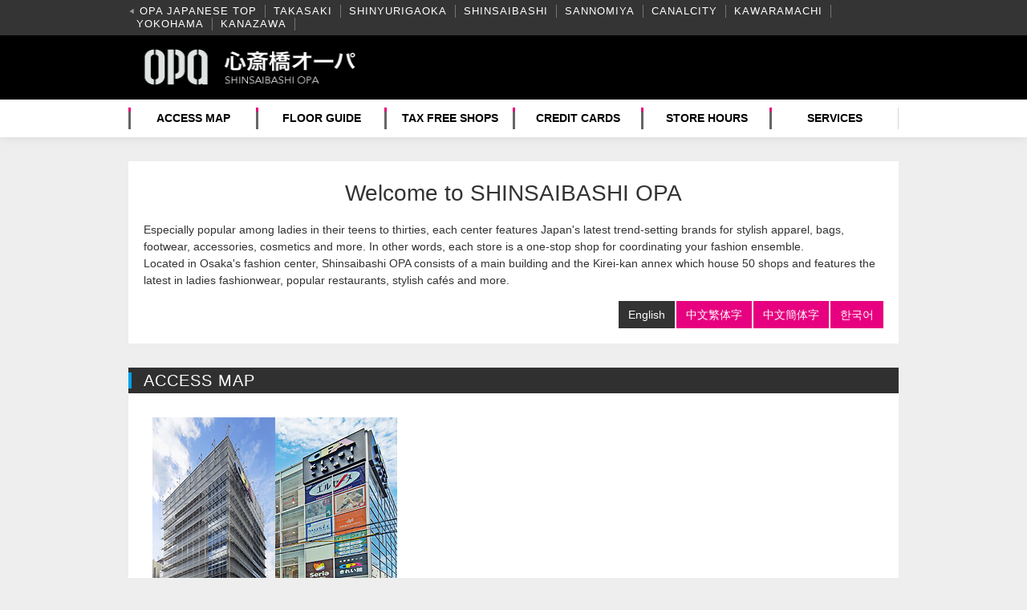

--- FILE ---
content_type: text/html; charset=UTF-8
request_url: https://www.opa-club.com/contents/foreign/shinsaibashi/
body_size: 21264
content:
<!doctype html>
<html lang="ja">
<head>
<meta charset="utf-8">
<meta name="viewport" content="width=device-width,initial-scale=1.0;">
<meta name="format-detection" content="telephone=no">

<title>Shinsaibashi OPA Information</title>

<link href='http://fonts.googleapis.com/css?family=Open+Sans:300,400,700' rel='stylesheet' type='text/css'>
<link href="../common/css/style.css?v=3" rel="stylesheet" type="text/css">
<script src="../common/js/jquery.min.js"></script>
<!--[if lt IE 9]>
<script type="text/javascript" src="../common/js/html5shiv.min.js"></script>
<![endif]-->
<script type="text/javascript" src="../common/js/functions.js"></script>

<!--
■言語表示切替のclass名はロケールIDとします。
英語　 : en_US
繁体字 : zh_TW
簡体字 : zh_CN
韓国語 : ko_KR
-->

<script src="/_assets/js/gtag_opa.js"></script>
</head>



<body id="top">

<header>

<div id="group-link">
<div id="group-link-icon">STORE LIST<i class="icon-angle-circled-down"></i></div>
<ul>
  <li><a href="../../../"><span>&#9664;</span> OPA JAPANESE TOP</a></li>
  <li><a href="../takasaki/index.html">TAKASAKI</a></li>
  <li><a href="../shinyurigaoka/index.html">SHINYURIGAOKA</a></li>
  <li><a href="index.html">SHINSAIBASHI</a></li>
  <li><a href="../sannomiya/index.html">SANNOMIYA</a></li>
  <li><a href="../canalcity/index.html">CANALCITY</a></li>
  <li><a href="../kawaramachi/index.html">KAWARAMACHI</a></li>
  <li><a href="../yokohama/index.html">YOKOHAMA</a></li>
  <li><a href="../kanazawa/index.html">KANAZAWA</a></li>
</ul>
</div>

<div id="logo">
<h1 id="shinsaibashi"><img src="../common/img/header_logo_shinsaibashi.gif" alt="SHINSAIBASHI OPA" width="283" height="80"></h1>
</div>

<nav>
<ul>
	<li><a href="#access-map"><span>ACCESS MAP</span></a></li>
	<li><a href="../shinsaibashi/inbound_floor_shinsaibashi.pdf" target="_blank"><span>FLOOR GUIDE</span></a></li>
	<li><a href="../shinsaibashi/inbound_taxfree_shinsaibashi.pdf" target="_blank"><span>TAX FREE SHOPS</span></a></li>
	<li><a href="#credit-cards"><span>CREDIT CARDS</span></a></li>
	<li><a href="#store-hours"><span>STORE HOURS</span></a></li>
	<li><a href="#service"><span>SERVICES</span></a></li>
</ul>
</nav>

</header>



<div id="content">



<section id="welcome">

<ul class="lang-sp lang-change">
	<li class="bt-en_US"><a href="javascript:lang_change('en_US');">English</a></li>
	<li class="bt-zh_TW"><a href="javascript:lang_change('zh_TW');">中文繁体字</a></li>
	<li class="bt-zh_CN"><a href="javascript:lang_change('zh_CN');">中文簡体字</a></li>
	<li class="bt-ko_KR"><a href="javascript:lang_change('ko_KR');">한국어</a></li>
</ul>

<div class="lang en_US"><!-- 英語 -->
<h2>Welcome to <span class="store-name">SHINSAIBASHI OPA</span></h2>
<p>Especially popular among ladies in their teens to thirties, each center features Japan's latest trend-setting brands for stylish apparel, bags, footwear, accessories, cosmetics and more. In other words, each store is a one-stop shop for coordinating your fashion ensemble.
<br>
Located in Osaka's fashion center, Shinsaibashi OPA consists of a main building and the Kirei-kan annex which house 50 shops and features the latest in ladies fashionwear, popular restaurants, stylish cafés and more.</p>
<!-- en_US --></div>

<div class="lang zh_TW"><!-- 中国語 (繁体字) -->
<h2>歡迎蒞臨<span class="store-name">心齋橋OPA</span></h2>
<p>OPA是日本的購物中心。於日本全國共有9家店舖，尤其是大阪、神戶、京都更以10~30歲女性為中心，聚集了廣大的人氣。從日本的當季熱門時尚品 牌到包、鞋子、飾品、化妝品等，在1家店鋪內即可享受整體搭配的樂趣。 <br>
  其中心齋橋OPA更是地處大阪時尚中樞的心齋橋地區，本館、美麗館的2棟建築內約有50家最新仕女時尚、人氣餐廳、咖啡廳等店鋪進駐。</p>
<!-- zh_TW --></div>

<div class="lang zh_CN"><!-- 中国語 (簡体字) -->
<h2>欢迎光临<span class="store-name">心斋桥OPA</span></h2>
<p>OPA是日本的购物中心。在日本全国共有9家店舖，尤其是大阪、神户、京都更以10~30岁女性为中心，聚集了广大的人气。从日本的当季热門时尚品 牌到包、鞋子、饰品、化妆品等，在1家店铺内即可享受整体搭配的乐趣。 <br>
  其中心斋桥OPA更是地处大阪时尚中枢的心斋桥地区，本馆、美丽馆的2栋建筑内约有50家最新女装时尚、人气餐厅、咖啡厅等店铺进驻。</p>
<!-- zh_CN --></div>

<div class="lang ko_KR"><!-- 韓国語 -->
<h2>신사이바시 OPA에 오신 것을 환영합니다</h2>
<p>오파(OPA)는 일본의 쇼핑센터입니다. 전국에 9개의 쇼핑센터가 있으며, 특히 오사카, 고베, 교토에서는 10~30대의 여성을 중심으로 높은 인기를 자랑하고 있습니다. 일 본의 최신 인기 패션 브랜드를 비롯하여 가방, 구두, 액세서리, 화장품 등 하나의 점포에서 토털 코디네이트를 즐기실 수 있습니다.<br>
  그중에서도 신사이바시 오파는 오사카 패션의 중심지, 신사이바시에 위치하고 있으며, 본관, 기레이관의 2개 동의 건물에 약 50개 점포의 최신 여성 패션샵, 인기 음식점, 카페 등이 입점해 있습니다.</p>
<!-- ko_KR --></div>

<ul class="lang-pc lang-change">
	<li class="bt-en_US"><a href="javascript:lang_change('en_US');">English</a></li>
	<li class="bt-zh_TW"><a href="javascript:lang_change('zh_TW');">中文繁体字</a></li>
	<li class="bt-zh_CN"><a href="javascript:lang_change('zh_CN');">中文簡体字</a></li>
	<li class="bt-ko_KR"><a href="javascript:lang_change('ko_KR');">한국어</a></li>
</ul>

</section>



<section id="access-map">

<h2 class="section-title">
<span class="section-title-wrap">
	<span class="lang en_US">ACCESS MAP</span>
	<span class="lang-hidden"> / </span>
	<span class="lang zh_TW">交通指南</span>
	<span class="lang-hidden"> / </span>
	<span class="lang zh_CN">交通指南</span>
	<span class="lang-hidden"> / </span>
	<span class="lang ko_KR">교통 안내</span>
</span>
</h2>

<div class="section-wrap">

<div class="access-map-wrap"><!-- 共通表示 -->
	<div class="access-map-photo">
		<img src="../common/img/photo_shinsaibashi.jpg" alt="Shinsaibashi OPA" width="305" height="290">
	<!-- .access-map-photo --></div>
	<div class="access-map-map">
		<iframe src="https://www.google.com/maps/embed?pb=!1m18!1m12!1m3!1d3281.26237365189!2d135.49959650000005!3d34.67332699999995!2m3!1f0!2f0!3f0!3m2!1i1024!2i768!4f13.1!3m3!1m2!1s0x6000e710ed9a8db7%3A0x86251398a7afc942!2z5b-D5paO5qmL44Kq44O844OR!5e0!3m2!1sja!2sjp!4v1411811193837" width="100%" height="290" frameborder="0" style="border:0"></iframe>
	<!-- .access-map-map --></div>
<!-- .access-map-wrap --></div>

<div class="access-map-tel"><!-- 共通表示 -->
	<h3>Address/Telephone</h3>
	<div class="access-map-tel-frame">
		<div class="access-map-tel-icon"><a href="http://goo.gl/maps/NrByJ" target="_blank"><img src="../common/img/icon_map.png" alt="MAP" width="62" height="24"></a></div>
		<p class="access-map-tel-detail"><strong>SHINSAIBASHI OPA(main building)</strong><br>
1-4-3 Nishi Shinsaibashi, Chuo-ku, Osaka City 542-0086<br>
TEL : +81-6-6244-2121</p>
	</div>
	<div class="access-map-tel-frame">
		<div class="access-map-tel-icon"><a href="http://goo.gl/maps/3HSzX" target="_blank"><img src="../common/img/icon_map.png" alt="MAP" width="62" height="24"></a></div>
		<p class="access-map-tel-detail"><strong>Kirei-kan(annex)</strong><br>
1-9-2 Nishi Shinsaibashi, Chuo-ku, Osaka City 542-0086<br>
TEL : +81-6-6244-2121</p>
	</div>
<!-- .access-map-tel --></div>



<div class="lang en_US"><!-- 英語 -->
<h3>Access by Public Transportation</h3>
<dl>
	<dt>From the Nearest Stations</dt>
	<dd>
		<ul>
			<li>Directly connected to Exit No. 7 of Shinsaibashi Sta. (Subway Midosuji Line or Nagahori Tsurumi-ryokuchi Line) </li>
		</ul>
	</dd>
</dl>
<h3>Parking</h3>
<p>Shinsaibashi OPA has no parking facility.</p>
<!-- en_US --></div>

<div class="lang zh_TW"><!-- 中国語 (繁体字) -->
<h3>搭乘大眾運輸工具前往的交通方式</h3>
<dl>
	<dt>從最近車站前往的交通指南</dt>
	<dd>
		<ul>
			<li>與地鐵御堂筋線或長堀鶴見綠地線心齋橋站7號出口直接相連</li>
		</ul>
	</dd>
</dl>
<h3>停車場</h3>
<p>無停車場。</p>
<!-- zh_CN --></div>

<div class="lang zh_CN"><!-- 中国語 (簡体字) -->
<h3>搭乘公共交通工具</h3>
<dl>
	<dt>从OPA附近的各车站出发</dt>
	<dd>
		<ul>
			<li>与地铁御堂筋线或长堀鹤见绿地线“心斋桥”站7号出口直接相连</li>
		</ul>
	</dd>
</dl>
<h3>停车场</h3>
<p>无停车场。</p>
<!-- zh_TW --></div>

<div class="lang ko_KR"><!-- 韓国語 -->
<h3>대중교통으로 오시는 방법</h3>
<dl>
	<dt>역에서 오시는 방법</dt>
	<dd>
		<ul>
			<li>지하철 미도스지선•나가호리쓰루미료쿠치선 「신사이바시」역 7번 출구 직통연결</li>
		</ul>
	</dd>
</dl>
<h3>주차장</h3>
<p>주차장은 없습니다.</p>
<!-- ko_KR --></div>

</div>
</section>





<section id="credit-cards">

<h2 class="section-title">
<span class="section-title-wrap">
	<span class="lang en_US">CREDIT CARDS</span>
	<span class="lang-hidden"> / </span>
	<span class="lang zh_TW">信用卡</span>
	<span class="lang-hidden"> / </span>
	<span class="lang zh_CN">信用卡</span>
	<span class="lang-hidden"> / </span>
	<span class="lang ko_KR">신용카드</span>
</span>
</h2>

<div class="section-wrap">

<!-- 英語 --><p class="lang en_US">The following credit cards are accepted in OPA. Please note that some stores do not accept credit cards.</p>
<!-- 中国語 (繁体字) --><p class="lang zh_TW">於OPA可使用下述信用卡消費。有的店鋪可能無法使用，敬請注意。</p>
<!-- 中国語 (簡体字) --><p class="lang zh_CN">在OPA可使用下述信用卡消费。有的店铺可能无法使用，敬请注意。</p>
<!-- 韓国語 --><p class="lang ko_KR">오파에서는 아래의 신용카드를 사용하실 수 있습니다. 점포에 따라서는 사용할 수 없는 경우도 있으므로, 주의해 주십시오.</p>

<div class="credit-cards-fig">
<dl>
<dt><img src="../common/img/cards_visa.png" alt="VISA" width="80" height="60"></dt>
<dd>VISA</dd>
</dl>
<dl>
<dt><img src="../common/img/cards_master.png" alt="Master Card" width="80" height="60"></dt>
<dd>Master Card</dd>
</dl>
<dl>
<dt><img src="../common/img/cards_jcb.png" alt="JCB" width="80" height="60"></dt>
<dd>JCB</dd>
</dl>
<dl>
<dt><img src="../common/img/cards_amex.png" alt="AMERICAN EXPRESS" width="80" height="60"></dt>
<dd>AMERICAN EXPRESS</dd>
</dl>
<dl>
<dt><img src="../common/img/cards_diners.png" alt="Diners Club INTERNATIONAL" width="80" height="60"></dt>
<dd>Diners Club<br>INTERNATIONAL</dd>
</dl>
<dl>
<dt><img src="../common/img/cards_unionpay.png" alt="Union Pay 中国银联" width="80" height="60"></dt>
<dd>Union Pay<br>中国银联</dd>
</dl>



<!-- <img src="../common/img/cards.png" alt="cards" width="336" height="208"> -->
</div>

</div>
</section>





<section id="store-hours">

<h2 class="section-title">
<span class="section-title-wrap">
	<span class="lang en_US">STORE HOURS</span>
	<span class="lang-hidden"> / </span>
	<span class="lang zh_TW">營業時間</span>
	<span class="lang-hidden"> / </span>
	<span class="lang zh_CN">营业时间</span>
	<span class="lang-hidden"> / </span>
	<span class="lang ko_KR">영업시간</span>
</span>
</h2>

<div class="section-wrap">

<table class="list-table">
<tr>
	<th>
		<!-- 英語 --><div class="lang en_US">Regular Store Hours</div>
		<!-- 中国語(繁体字) --><div class="lang zh_TW">通常營業時間</div>
		<!-- 中国語(簡体字) --><div class="lang zh_CN">营业时间</div>
		<!-- 韓国語 --><div class="lang ko_KR">통상 영업시간</div>
	</th>
	<td>
		11:00 – 21:00
	</td>
</tr>
<tr>
	<th>
		<!-- 共通表示 --><div>10F Haidilao Huoguo</div>

	</th>
	<td>11:00 – 5:00</td>
</tr>
<tr>
  <th>2F STARBUCKS COFFEE</th>
  <td>8:00 – 22:00</td>
</tr>
<tr>
  <th>B2F BURGER KING</th>
  <td>8:00 – 21:00</td>
</tr>
</table>

</div>
</section>





<section id="service">

<h2 class="section-title">
<span class="section-title-wrap">
	<span class="lang en_US">SERVICES</span>
	<span class="lang-hidden"> / </span>
	<span class="lang zh_TW">各種服務</span>
	<span class="lang-hidden"> / </span>
	<span class="lang zh_CN">相关服务</span>
	<span class="lang-hidden"> / </span>
	<span class="lang ko_KR">서비스</span>
</span>
</h2>

<div class="section-wrap">

<table class="list-table">
<tr>
	<th>
		<!-- 英語 --><div class="lang en_US">Restrooms</div>
		<!-- 中国語(繁体字) --><div class="lang zh_TW">洗手間</div>
		<!-- 中国語(簡体字) --><div class="lang zh_CN">洗手间</div>
		<!-- 韓国語 --><div class="lang ko_KR">화장실</div>
	</th>
	<td>
		<!-- 英語 --><div  class="lang en_US">There are 4 lavatory areas in the main building and 2 lavatory areas in the Kirei-kan annex.
Ladies' Restrooms are located on B2F, 3F, 6F and 9F of the main building and B1F and 3F of the Kirei-kan annex.<br>
Men's Restrooms are located on B2F and 9F of the main building and on floor B1F of the Kirei-kan annex.<br>
In addition, all-purpose restrooms with handrails, which can be accessed by wheelchair, are located on 3F and 9F of the main building and on B1F of the  Kirei-kan annex.</div>
		<!-- 中国語(繁体字) --><div  class="lang zh_TW">本館設有4處，美麗館設有2處洗手間。<br>
女性洗手間位於本館B2F、3F、6F、9F，美麗館B1F、3F，<br>
男性洗手間位於本館B2F、9F，美麗館B1F。<br>
此外，可供輪椅使用的附手扶桿無障礙洗手間於本館3F、9F共有2處、美麗館B1F僅1處。</div>
		<!-- 中国語(簡体字) --><div  class="lang zh_CN">本馆设有4处手洗间，美丽馆设有2处。<br>
女洗手间分别设在本馆地下二层（B2F）、三层（3F）、六层（6F）、九层(9F)，美丽馆地下一层（B1F）、三层（3F），
男洗手间分别设在本馆地下二层（B2F）、九层(9F)，美丽馆地下一层（B1F）。<br>
此外，乘轮椅者可使用的带安全抓杆的无障碍洗手间设在本馆三层（3F）、九层(9F)共2处、美丽馆地下一层（B1F）仅一处。</div>
		<!-- 韓国語 --><div  class="lang ko_KR">본관에 4곳, 기레이관에 2곳의 화장실이 있습니다.<br>
여성용은 본관 B2F, 3F, 6F, 9F, 기레이관 B1F, 3F, 남성용은 본관 B2F, 9F, 기레이관 B1F에 있습니다.<br>
또한, 휠체어를 이용하시는 분을 위한 손잡이가 달린 다목적 화장실은 본관 3F, 9F의 2곳, 기레이관은 B1F의 1곳입니다.</div>
	</td>
</tr>
<tr>
	<th>
		<!-- 英語 --><div class="lang en_US">Baby Care Tables</div>
		<!-- 中国語(繁体字) --><div class="lang zh_TW">嬰兒換尿布台</div>
		<!-- 中国語(簡体字) --><div class="lang zh_CN">婴儿换尿布台</div>
		<!-- 韓国語 --><div class="lang ko_KR">기저귀 교환대</div>
	</th>
	<td>
		<!-- 英語 --><div class="lang en_US">There are baby care tables on 3F and 6F of the main building. Also, there are "baby keeps" (chairs for infants) on 3F of the main building.</div>
		<!-- 中国語(繁体字) --><div class="lang zh_TW">設於本館3F、6F。此外，本館3F設有嬰兒椅（嬰幼兒用的椅架）。</div>
		<!-- 中国語(簡体字) --><div class="lang zh_CN">设于本馆本馆三层（3F）、六层（6F）。此外，本馆三层（3F）还设有婴儿椅（婴幼儿用椅架）。 </div>
		<!-- 韓国語 --><div class="lang ko_KR">본관 3F, 6F에 있습니다. 또한, 본관 3F에는 영유아용 거치대가 설치되어 있습니다.</div>
	</td>
</tr>
<tr>
	<th>
		<!-- 英語 --><div class="lang en_US">ATM</div>
		<!-- 中国語(繁体字) --><div class="lang zh_TW">自動櫃員機</div>
		<!-- 中国語(簡体字) --><div class="lang zh_CN">自动取款机</div>
		<!-- 韓国語 --><div class="lang ko_KR">자동 입출금기</div>
	</th>
	<td>
		<!-- 英語 --><div class="lang en_US">
		  <p>There are AEON Bank ATM at the main building, B2F. From AEON Bank ATMs, you can draw money, using credit cards issued by foreign financial institutions or using cash cards. The cards you can use are VISA, PLUS, MasterCard, Maestro, Cirrus,  JCB, China Unionpay and DISCOVER.</p>
		  <p>[Hours of operation]11:00 - 21:00</p>
		</div>
		<!-- 中国語(繁体字) --><div class="lang zh_TW">
		  <p>本館B2F設有永旺銀行ATM。永旺銀行ATM可使用海外金融機構發行的信用卡或金融卡領取現金。只要卡片上有VISA、PLUS、MasterCard、Maestro、Cirrus、JCB、China Unionpay、DISCOVER之任何一家公司標誌皆可使用。</p>
		  <p>【永旺銀行ATM使用時間】11:00 - 21:00</p>
		</div>
		<!-- 中国語(簡体字) --><div class="lang zh_CN">
		  <p>永旺银行ATM在本馆地下二层（B2F）。在邮储ATM可使用海外金融机构发行的信用卡或银行卡提取现金。只要所持卡上有VISA、PLUS、MasterCard、Maestro、Cirrus、JCB、China Unionpay、DISCOVER的任何一种标志均可使用。</p>
		  <p>【使用时间】永旺银行ATM：11:00 - 21:00</p>
		</div>
		<!-- 韓国語 --><div class="lang ko_KR">
		  <p>이온은행ATM이 본관 B2F에 있습니다. 이온은행ATM에서는 해외 금융기관이 발행한 신용카드또는 캐쉬카드로 현금을 인출하실 수 있습니다. 이용하실 수 있는 카드는 VISA, VISAELECTRON, PLUS, MasterCard, Maestro, Cirrus, JCB, China Unionpay, DISCOVER의 브랜드 마크가 있는 카드입니다.</p>
		  <p>【이용시간】이온은행ATM: 11:00 - 21:00</p>
		</div>
	
	</td>
</tr>
<tr>
	<th>
		<!-- 英語 --><div class="lang en_US">Information (OPA Counter)</div>
		<!-- 中国語(繁体字) --><div class="lang zh_TW">諮詢處(OPA服務台)</div>
		<!-- 中国語(簡体字) --><div class="lang zh_CN">咨询处(OPA服务台)</div>
		<!-- 韓国語 --><div class="lang ko_KR">인포메이션(오파 카운터)</div>
	</th>
	<td>
		<!-- 英語 --><div class="lang en_US">Located on the main building, 1F. There is always a staff member available during business hours to answer any questions regarding the shopping center and its vicinity.</div>
		<!-- 中国語(繁体字) --><div class="lang zh_TW">位於本館的1F。營業時間內隨時有工作人員值班，可回覆您有關館內或是附近的問題。</div>
		<!-- 中国語(簡体字) --><div class="lang zh_CN">在本馆一层（1F）。营业时间内随时有工作人员为您解答有关商场内及商场周边的问题。</div>
		<!-- 韓国語 --><div class="lang ko_KR">1F에 있습니다. 영업시간 내에는 스탭이 상주하고 있어, 관내와 시설 주변에 대한 질문에 답변해드립니다.</div>
	</td>
</tr>
<tr>
	<th>
		<!-- 英語 --><div class="lang en_US">Tax-free Shops</div>
		<!-- 中国語(繁体字) --><div class="lang zh_TW">免稅店</div>
		<!-- 中国語(簡体字) --><div class="lang zh_CN">免税店</div>
		<!-- 韓国語 --><div class="lang ko_KR">면세점</div>
	</th>
	<td>
		<!-- 英語 --><div class="lang en_US">Locations of tax-free shops are show in the pamphlet.<br>
                For details please consult the floor guide or visit the following links.<br>
                <a href="../shinsaibashi/inbound_floor_shinsaibashi.pdf" target="_blank">Click here to floor guide.</a></div>
		<!-- 中国語(繁体字) --><div class="lang zh_TW">免稅適用店鋪記載於館內宣傳冊內。詳情請參閱以下網站。<br>
                <a href="../shinsaibashi/inbound_floor_shinsaibashi.pdf" target="_blank">請點擊此處樓層指南。</a></div>
		<!-- 中国語(簡体字) --><div class="lang zh_CN">适用店铺记载于館內宣传册内。详情请参阅以下网站。<br>
                <a href="../shinsaibashi/inbound_floor_shinsaibashi.pdf" target="_blank">请点击此处楼层指南。</a></div>
		<!-- 韓国語 --><div class="lang ko_KR">대상 점포는 플로어 가이드에 기재되어 있습니다.<br>
                자세한 내용은 아래 링크를 참조하시기 바랍니다.<br>
                <a href="../shinsaibashi/inbound_floor_shinsaibashi.pdf" target="_blank">층별 안내는 여기를 클릭하십시오.</a></div>
		<br><div class="tax-free-icon"><img src="../common/img/fig_taxfree.png" alt="TAX FREE" width="280" height="75"></div>
	</td>
</tr>
</table>

</div>
</section>

<p class="pagetop"><a href="#top"><img src="../common/img/footer_totop_3x.gif" alt="Page Top" width="60" height="120"></a></p>

<!-- #content --></div>





<footer>
<div class="footer-wrap">
<p id="copyright">Copyright © OPA co.,ltd. All right reserved.</p>
</div>
</footer>



</body>
</html>
<script type="text/javascript"> 
 
  var _gaq = _gaq || []; 
  _gaq.push(['_setAccount', 'UA-2115922-1']); 
  _gaq.push(['_setDomainName', 'opa-club.com']); 
  _gaq.push(['_trackPageview']); 
 
  (function() { 
    var ga = document.createElement('script'); ga.type = 'text/javascript'; 
ga.async = true; 
    ga.src = ('https:' == document.location.protocol ? 'https://ssl' : 
'http://www') + '.google-analytics.com/ga.js'; 
    var s = document.getElementsByTagName('script')[0]; 
s.parentNode.insertBefore(ga, s); 
  })(); 
 
</script> 

--- FILE ---
content_type: text/css
request_url: https://www.opa-club.com/contents/foreign/common/css/style.css?v=3
body_size: 13429
content:
@font-face {
  font-family: 'fontello';
  src: url('../font/fontello.eot?28586794');
  src: url('../font/fontello.eot?28586794#iefix') format('embedded-opentype'),
       url('../font/fontello.woff?28586794') format('woff'),
       url('../font/fontello.ttf?28586794') format('truetype'),
       url('../font/fontello.svg?28586794#fontello') format('svg');
  font-weight: normal;
  font-style: normal;
}
/* Chrome hack: SVG is rendered more smooth in Windozze. 100% magic, uncomment if you need it. */
/* Note, that will break hinting! In other OS-es font will be not as sharp as it could be */
/*
@media screen and (-webkit-min-device-pixel-ratio:0) {
  @font-face {
    font-family: 'fontello';
    src: url('../font/fontello.svg?28586794#fontello') format('svg');
  }
}
*/
 
 [class^="icon-"]:before, [class*=" icon-"]:before {
  font-family: "fontello";
  font-style: normal;
  font-weight: normal;
  speak: none;
 
  display: inline-block;
  text-decoration: inherit;
  width: 1em;
  margin-right: .2em;
  text-align: center;
  /* opacity: .8; */
 
  /* For safety - reset parent styles, that can break glyph codes*/
  font-variant: normal;
  text-transform: none;
     
  /* fix buttons height, for twitter bootstrap */
  line-height: 1em;
 
  /* Animation center compensation - margins should be symmetric */
  /* remove if not needed */
  margin-left: .2em;
 
  /* you can be more comfortable with increased icons size */
  /* font-size: 120%; */
 
  /* Uncomment for 3D effect */
  /* text-shadow: 1px 1px 1px rgba(127, 127, 127, 0.3); */
}
 
.icon-angle-circled-down:before { content: '\e800'; }
.icon-angle-circled-up:before { content: '\e802'; }
/*
	HTML5 Reset :: style.css
	----------------------------------------------------------
	We have learned much from/been inspired by/taken code where offered from:
	
	Eric Meyer					:: http://meyerweb.com
	HTML5 Doctor				:: http://html5doctor.com
	and the HTML5 Boilerplate	:: http://html5boilerplate.com
	
-------------------------------------------------------------------------------*/

/* Let's default this puppy out
-------------------------------------------------------------------------------*/

html, body, body div, span, object, iframe, h1, h2, h3, h4, h5, h6, p, blockquote, pre, abbr, address, cite, code, del, dfn, em, img, ins, kbd, q, samp, small, strong, sub, sup, var, b, i, dl, dt, dd, ol, ul, li, fieldset, form, label, legend, table, caption, tbody, tfoot, thead, tr, th, td, article, aside, figure, footer, header, hgroup, menu, nav, section, time, mark, audio, video, details, summary {
	margin: 0;
	padding: 0;
	border: 0;
	font-size: 100%;
	vertical-align: baseline;
	background: transparent;
}									

/* consider resetting the default cursor: https://gist.github.com/murtaugh/5247154 */

article, aside, figure, footer, header, hgroup, nav, section, details, summary {display: block;}

/* force a vertical scrollbar to prevent a jumpy page */
html {overflow-y: scroll;}

/* we use a lot of ULs that aren't bulleted. 
	don't forget to restore the bullets within content. */
ul {list-style: none;}

blockquote, q {quotes: none;}

blockquote:before, 
blockquote:after, 
q:before, 
q:after {content: ''; content: none;}

a {margin: 0; padding: 0; font-size: 100%; vertical-align: baseline; background: transparent;}

del {text-decoration: line-through;}

abbr[title], dfn[title] {border-bottom: 1px dotted #000; cursor: help;}

/* tables still need cellspacing="0" in the markup */
table {border-collapse: collapse; border-spacing: 0;}
th {font-weight: bold; vertical-align: bottom;}
td {font-weight: normal; vertical-align: top;}

hr {display: block; height: 1px; border: 0; border-top: 1px solid #ccc; margin: 1em 0; padding: 0;}

input, select {vertical-align: middle;}

pre {
	white-space: pre; /* CSS2 */
	white-space: pre-wrap; /* CSS 2.1 */
	white-space: pre-line; /* CSS 3 (and 2.1 as well, actually) */
	word-wrap: break-word; /* IE */
}

input[type="radio"] {vertical-align: text-bottom;}
input[type="checkbox"] {vertical-align: bottom;}
.ie7 input[type="checkbox"] {vertical-align: baseline;}
.ie6 input {vertical-align: text-bottom;}

select, input, textarea {font: 99% sans-serif;}

table {font-size: inherit; font: 100%;}

small {font-size: 85%;}

strong {font-weight: bold;}

td, td img {vertical-align: top;} 

/* standardize any monospaced elements */
pre, code, kbd, samp {font-family: monospace, sans-serif;}

/* hand cursor on clickable elements */
.clickable,
label, 
input[type=button], 
input[type=submit], 
button {cursor: pointer;}

/* Webkit browsers add a 2px margin outside the chrome of form elements */
button, input, select, textarea {margin: 0;}

/* make buttons play nice in IE */
button {width: auto; overflow: visible;}
img {-ms-interpolation-mode: bicubic;}

/* prevent BG image flicker upon hover */
.ie6 html {filter: expression(document.execCommand("BackgroundImageCache", false, true));}

/* let's clear some floats */
.clearfix:before, .clearfix:after { content: "\0020"; display: block; height: 0; overflow: hidden; }  
.clearfix:after { clear: both; }  
.clearfix { zoom: 1; }  




/* Product Style
-------------------------------------------------------------------------------*/

* { -moz-box-sizing: border-box; -webkit-box-sizing: border-box; box-sizing: border-box; }
.chromeframe {position: absolute; top: 0;}
input:-moz-placeholder { color:#a9a9a9; }


body {
	font-size: 14px;
	font-family: "Open Sans", Meiryo, "メイリオ", Simhei, "Malgun Gothic", Helvetica, sans-serif;
	line-height: 1.231;
	background: #eee;
	-webkit-text-size-adjust: 100%;
}
body, select, input, textarea {color: #333;}
a {color: #E7007F; text-decoration: none;}
a:link {-webkit-tap-highlight-color: rgba(231,0,127,0.3);}
a:hover {text-decoration: underline;}
th,td {vertical-align: top; text-align: left;}

.lang-hidden {display: none;}
.break {word-break: break-all;}

#group-link {
	padding: 6px 0;
	background: #343434;
	font-size: 13px;
}
#group-link a {
	color: #fff;
	letter-spacing: 1px;
}
#group-link a:hover {
	text-decoration: underline;
}
#group-link ul {
	width: 960px;
	margin: 0 auto;
	overflow: hidden;
}
#group-link li {
	float: left;
	padding: 0 10px;
	border-right: 1px solid #757575;
}
#group-link li:first-child {
	padding: 0 10px 0 0;
}
#group-link li:first-child a span {
	font-size: 8px;
	color: #999;
	vertical-align: 0.15em;
}
#group-link li:first-child a:hover,
#group-link li:first-child a:hover span {
	color: #E7007F;
	text-decoration: none;
}
#group-link-icon {
	display: none;
}
header #logo {
	background: #000;
	z-index: 2;
}
header h1 {
	width: 960px;
	height: 80px;
	margin: 0 auto;
}
nav {
	z-index: 1;
	margin-bottom: 15px;
	padding: 10px 0;
	box-shadow: 0 0 12px rgba(0,0,0,0.1);
	background: #fff;
}
nav ul {
	display: table;
	width: 960px;
	margin: 0 auto;
	border-right: 1px solid #d6d6d6;
}
nav li {
	display: table-cell;
	width: 160px;
}
nav a {
	display: block;
	padding-top: 5px;
	color: #000;
	font-weight: bold;
	border-left: 3px solid #E7007F;
	text-align: center;
}
nav a:hover {
	color: #E7007F;
	text-decoration: none;
}
nav a span {
	display: block;
	margin-left: -3px;
	padding: 0 0 5px;
	border-left: 3px solid #666;
}
nav a:hover span {
	border-left: 3px solid #999;
}


#content {
	position: relative;
	width: 960px;
	margin: 30px auto 0;
	padding-bottom: 30px;
}
#content section {
	background: #fff;
	margin: 30px 0 0;
}
#content h2.section-title {
	margin: 0;
	padding: 6px 0;
	font-family: "Avenir Next", "Open Sans", Meiryo, "メイリオ", Simhei, "Malgun Gothic", Helvetica, sans-serif;
	font-size: 20px;
	font-weight: 300;
	color: #fff;
	background: #303030;
	line-height: 1;
	letter-spacing: 1px;
}
#content h2.section-title .section-title-wrap {
	display: block;
	padding: 0 0 0 15px;
	border-left: 4px solid #fff;
}
#content section:nth-child(3n-1) h2.section-title .section-title-wrap { border-left: 4px solid #00A0E9; }
#content section:nth-child(3n) h2.section-title .section-title-wrap { border-left: 4px solid #FFF100; }
#content section:nth-child(3n-2) h2.section-title .section-title-wrap { border-left: 4px solid #E4007F; }

#content .section-wrap {
	padding: 30px;
	line-height: 1.6;
}

#content h3 {
	margin: 19px 0 13px;
	font-size: 18px;
}
dt {
	font-weight: bold;
}
dd {
	margin: 0 0 0.5em 0.5em;
}
#content li {
	list-style-type: disc;
	margin-left: 2em;
}

#content #welcome {
	padding: 19px;
	line-height: 1.5;
}
#content #welcome h2 {
	margin-bottom: 0.5em;
	font-size: 28px;
	font-weight: normal;
	text-align: center;
}
#welcome .store-name {
	white-space: nowrap;
}
#content .lang-change {
	display: table;
	margin: 15px 0 0 auto;
	overflow: hidden;
	text-align: right;
}
#content .lang-change li {
	display: inline;
	list-style-type: none;
	margin: 0;
}
#content .lang-change a {
	display: block;
	float: left;
	margin-left: 2px;
	padding: 10px 12px;
	color: #fff;
	background: #E7007F;
	line-height: 1;
}
#content .lang-change a:hover {
	background: #FF20A1;
}
#content .lang-change a.active {
	background: #333;
}
#content .lang-pc {
	display: table;
}
#content .lang-sp {
	display: none;
}

.access-map-wrap {
	overflow: hidden;
	margin-bottom: 19px;
}
.access-map-photo {
	float: left;
	width: 305px;
	text-align: center;
}
.partnership-parking-photo {
	width: 500px;
	margin: 3% 0 0 0;
}
.partnership-parking-photo img{
	width: 100%;
}
.partnership-parking-photo p{
	margin-bottom: 2%;
}
.font_b{
	font-weight: 700;
}
.access-map-map {
	margin-left: 335px;
}
.access-map-tel-frame {
	overflow: hidden;
	margin-bottom: 0.8em;
}
.access-map-tel-icon {
	float: left;
	width: 72px;
}
.access-map-tel-detail {
	overflow: hidden;
}

.list-table {
	width: 100%;
}
.list-table tr {
	border-bottom: 1px solid #ccc;
}
.list-table th {
	padding: 13px 13px 13px 0;
}
.list-table td {
	padding: 13px 0;
}
.list-table tr:first-child th,
.list-table tr:first-child td {
	padding: 0 13px 13px 0;
}
.list-table th {
	width: 35%;
}

.credit-cards-fig {
	margin: 15px 0 0 0;
	text-align: center;
	vertical-align: top;
}
.credit-cards-fig dl {
	display: inline-block;
	width: 110px;
	margin: 0 0 20px;
	overflow: hidden;
	vertical-align: top;
}
.credit-cards-fig dd {
	font-size: 12px;
	line-height: 1.3;
}



.pagetop {
	position: fixed;
	bottom: 0;
	width: 960px;
	text-align: right;
}
.pagetop a {
	position: relative;
	display: block;
	width: 60px;
	height: 60px;
	margin: 0 0 0 auto;
	overflow: hidden;
}
.pagetop img {
	position: absolute;
	top: 0;
	left: 0;
}
.pagetop a:hover img {
	top: -60px;
}

footer {
	height: 60px;
	background: #000;
	font-size: 12px;
	color: #fff;
}
.footer-wrap {
	width: 960px;
	margin: 0 auto;
}
#copyright {
	padding-top: 24px;
	color: #999998;
}


/* Media queries
-------------------------------------------------------------------------------*/
@media screen and (max-width: 960px) {
	body {
		font-size: 16px;
	}
	#group-link ul,
	header h1,
	nav ul,
	#content,
	.pagetop,
	.footer-wrap {
		width: 100%;
	}
	#logo {
		padding: 0 12px 0 6px;
	}
	header h1 {
		height: auto;
	}
	nav {
		padding: 10px 10px 0 10px;
	}
	nav ul {
		border-right: 0 none;
	}
	nav li {
		float: left;
		display: block;
		width: 33%;
		padding: 0 0 10px 0;
	}
	.footer-wrap {
		padding-left: 14px;
	}
}


@media screen and (max-width: 710px) {
	#group-link {
		padding: 6px 0 1px;
	}
	#group-link li {
		padding: 0 7px;
		margin-bottom: 5px;
	}
	#group-link li:first-child {
		width: 99%;
		border-right: 0 none;
	}
	/*
	#group-link li:not(:first-child) {
		display: none;
	}
	*/
}

@media screen and (max-width: 680px) {
	#group-link a {
		letter-spacing: 0;
	}
	.access-map-photo {
		width:100%;
		float: none;
	}
	.access-map-map {
		margin: 0;
	}
	
	.partnership-parking-photo {
		width:100%;
		float: none;
	}
}

@media screen and (max-width: 480px) {
	#group-link a {
		letter-spacing: 1px;
	}
	#group-link li:not(:first-child) {
		display: none;
		margin: 5px 0;
	}
	#group-link-icon {
		display: inline-block;
		position: absolute;
		top: 0;
		right: 0;
		padding: 6px;
		color: #fff;
	}
	nav {
		margin: 0;
		z-index: 10;
	}
	nav li {
		width: 50%;
		padding: 0 0 5px;
	}
	nav a,
	nav a span,
	nav a:hover span {
		border: 0 none;
	}
	img {
		max-width: 100%;
		height: auto;
	}
	#content,
	#content section {
		margin: 0;
	}
	#content #welcome {
		padding: 10px 19px 19px;
	}
	#content .lang-change {
		display: block;
		overflow: hidden;
		margin: 0 0 15px 0;
	}
	#content .lang-change li {
		display: block;
		width: 50%;
		float: left;
		margin: 0;
	}
	#content .lang-change a {
		float: none;
		width: auto;
		margin: 0 0 2px 2px;
		padding: 7px 0px;
		text-align: center;
		font-size: 0.9em;
	}
	#content h2.section-title {
		padding: 10px 0;
	}
	.list-table th,
	.list-table td {
		width: 100%;
		display: block;
	}
	.list-table th {
		padding: 10px 0;
	}
	.list-table td {
		padding: 0 0 10px;
	}
	.list-table tr:first-child th,
	.list-table tr:first-child td {
		padding: 0;
	}
	.list-table tr:first-child th,
	.list-table tr:first-child td {
		padding: 0 0 10px;
	}
	.translation-service-icon {
		text-align: center;
	}
	.tax-free-icon {
		text-align: center;
	}
	#content .lang-pc {
		display: none;
	}
	#content .lang-sp {
		display: block;
	}
}

--- FILE ---
content_type: application/javascript
request_url: https://www.opa-club.com/_assets/js/gtag_opa.js
body_size: 506
content:
document.write('<script async src="https://www.googletagmanager.com/gtag/js?id=UA-120130566-3"></script>');
window.dataLayer = window.dataLayer || [];
function gtag(){
    dataLayer.push(arguments);
}
gtag('js', new Date());
gtag('config', 'UA-120130566-3');


--- FILE ---
content_type: application/javascript
request_url: https://www.opa-club.com/contents/foreign/common/js/functions.js
body_size: 1926
content:
/* 言語切替機能
-------------------------------------------------------------------------------*/
function lang_change(_lang) {
	(function($){
	  
	  var _show;
		
		$('.lang').hide(); // 一旦全て消す
		$('.lang-change a').removeClass('active');
		
		switch(_lang) {
			case 'en_US': _show = $('.en_US'); _bt = $('.lang-change .bt-en_US a'); break; // 英語
			case 'zh_TW': _show = $('.zh_TW'); _bt = $('.lang-change .bt-zh_TW a'); break; // 繁体字
			case 'zh_CN': _show = $('.zh_CN'); _bt = $('.lang-change .bt-zh_CN a'); break; // 簡体字
			case 'ko_KR': _show = $('.ko_KR'); _bt = $('.lang-change .bt-ko_KR a'); break; // 韓国語
		}
		_show.show(); // 指定した言語を表示
		_bt.addClass('active');
		
	})(window.jQuery);
}

(function($){
	$(function() {
		lang_change('en_US');
	});
})(window.jQuery);



/* STORE LIST
-------------------------------------------------------------------------------*/
(function($){
	$(function() {
		$('#group-link-icon').on('click',function(){
			$('#group-link li:not(:first-child)').toggle();
		});
	});
})(window.jQuery);



/* 一定のスクロール後に .pagetop を表示
-------------------------------------------------------------------------------*/
(function($){
	$(function() {
		_scroll();
	});
	$(document).scroll(function(){
		_scroll();
	});
})(window.jQuery);

function _scroll() {
(function($){
	var _conf = 100; // 50pxスクロール後に表示
	var _scroll = $(this).scrollTop();
	var _pagetop = $('.pagetop');
	
	if(_scroll == 0) {
		_pagetop.stop().hide();
	} else if(_scroll > _conf) {
		_pagetop.stop().fadeIn(200);
	} else {
		_pagetop.stop().fadeOut(200);
	}
})(window.jQuery);
}
